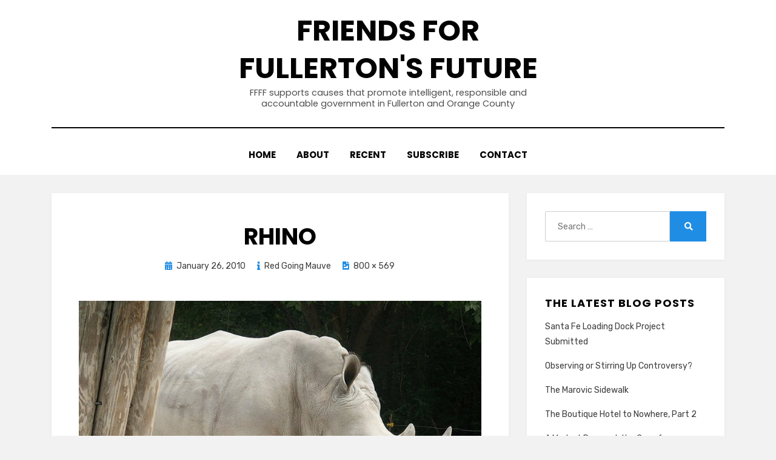

--- FILE ---
content_type: text/html; charset=UTF-8
request_url: https://www.fullertonsfuture.org/2010/red-going-mauve/rhino-4/
body_size: 14632
content:
<!DOCTYPE html>
<html lang="en-US">
<head>
<meta charset="UTF-8">
<meta name="viewport" content="width=device-width, initial-scale=1.0">
<link rel="profile" href="http://gmpg.org/xfn/11">
<meta name='robots' content='index, follow, max-image-preview:large, max-snippet:-1, max-video-preview:-1' />

	<!-- This site is optimized with the Yoast SEO plugin v25.6 - https://yoast.com/wordpress/plugins/seo/ -->
	<title>Rhino - Friends For Fullerton&#039;s Future</title>
	<link rel="canonical" href="https://www.fullertonsfuture.org/2010/red-going-mauve/rhino-4/" />
	<meta property="og:locale" content="en_US" />
	<meta property="og:type" content="article" />
	<meta property="og:title" content="Rhino - Friends For Fullerton&#039;s Future" />
	<meta property="og:url" content="https://www.fullertonsfuture.org/2010/red-going-mauve/rhino-4/" />
	<meta property="og:site_name" content="Friends For Fullerton&#039;s Future" />
	<meta property="article:publisher" content="https://www.facebook.com/fullertonsfuture/" />
	<meta property="og:image" content="https://www.fullertonsfuture.org/2010/red-going-mauve/rhino-4" />
	<meta property="og:image:width" content="800" />
	<meta property="og:image:height" content="569" />
	<meta property="og:image:type" content="image/jpeg" />
	<meta name="twitter:card" content="summary_large_image" />
	<meta name="twitter:site" content="@FFFFullerton" />
	<script type="application/ld+json" class="yoast-schema-graph">{"@context":"https://schema.org","@graph":[{"@type":"WebPage","@id":"https://www.fullertonsfuture.org/2010/red-going-mauve/rhino-4/","url":"https://www.fullertonsfuture.org/2010/red-going-mauve/rhino-4/","name":"Rhino - Friends For Fullerton&#039;s Future","isPartOf":{"@id":"https://www.fullertonsfuture.org/#website"},"primaryImageOfPage":{"@id":"https://www.fullertonsfuture.org/2010/red-going-mauve/rhino-4/#primaryimage"},"image":{"@id":"https://www.fullertonsfuture.org/2010/red-going-mauve/rhino-4/#primaryimage"},"thumbnailUrl":"https://www.fullertonsfuture.org/wp-content/uploads/2010/01/Rhino.jpg","datePublished":"2010-01-26T17:33:37+00:00","breadcrumb":{"@id":"https://www.fullertonsfuture.org/2010/red-going-mauve/rhino-4/#breadcrumb"},"inLanguage":"en-US","potentialAction":[{"@type":"ReadAction","target":["https://www.fullertonsfuture.org/2010/red-going-mauve/rhino-4/"]}]},{"@type":"ImageObject","inLanguage":"en-US","@id":"https://www.fullertonsfuture.org/2010/red-going-mauve/rhino-4/#primaryimage","url":"https://www.fullertonsfuture.org/wp-content/uploads/2010/01/Rhino.jpg","contentUrl":"https://www.fullertonsfuture.org/wp-content/uploads/2010/01/Rhino.jpg","width":"800","height":"569"},{"@type":"BreadcrumbList","@id":"https://www.fullertonsfuture.org/2010/red-going-mauve/rhino-4/#breadcrumb","itemListElement":[{"@type":"ListItem","position":1,"name":"Home","item":"https://www.fullertonsfuture.org/"},{"@type":"ListItem","position":2,"name":"Red Going Mauve","item":"https://www.fullertonsfuture.org/2010/red-going-mauve/"},{"@type":"ListItem","position":3,"name":"Rhino"}]},{"@type":"WebSite","@id":"https://www.fullertonsfuture.org/#website","url":"https://www.fullertonsfuture.org/","name":"Friends For Fullerton&#039;s Future","description":"FFFF supports causes that promote intelligent, responsible and accountable government in Fullerton and Orange County","publisher":{"@id":"https://www.fullertonsfuture.org/#organization"},"potentialAction":[{"@type":"SearchAction","target":{"@type":"EntryPoint","urlTemplate":"https://www.fullertonsfuture.org/?s={search_term_string}"},"query-input":{"@type":"PropertyValueSpecification","valueRequired":true,"valueName":"search_term_string"}}],"inLanguage":"en-US"},{"@type":"Organization","@id":"https://www.fullertonsfuture.org/#organization","name":"Friends for Fullerton's Future","url":"https://www.fullertonsfuture.org/","logo":{"@type":"ImageObject","inLanguage":"en-US","@id":"https://www.fullertonsfuture.org/#/schema/logo/image/","url":"https://www.fullertonsfuture.org/wp-content/uploads/2007/08/ffff-crew.jpg","contentUrl":"https://www.fullertonsfuture.org/wp-content/uploads/2007/08/ffff-crew.jpg","width":650,"height":400,"caption":"Friends for Fullerton's Future"},"image":{"@id":"https://www.fullertonsfuture.org/#/schema/logo/image/"},"sameAs":["https://www.facebook.com/fullertonsfuture/","https://x.com/FFFFullerton","https://www.youtube.com/friendsforfullerton"]}]}</script>
	<!-- / Yoast SEO plugin. -->


<link rel='dns-prefetch' href='//fonts.googleapis.com' />
<link rel="alternate" type="application/rss+xml" title="Friends For Fullerton&#039;s Future &raquo; Feed" href="https://www.fullertonsfuture.org/feed/" />
<link rel="alternate" type="application/rss+xml" title="Friends For Fullerton&#039;s Future &raquo; Comments Feed" href="https://www.fullertonsfuture.org/comments/feed/" />
<link rel="alternate" type="application/rss+xml" title="Friends For Fullerton&#039;s Future &raquo; Rhino Comments Feed" href="https://www.fullertonsfuture.org/2010/red-going-mauve/rhino-4/#main/feed/" />
<script type="text/javascript">
/* <![CDATA[ */
window._wpemojiSettings = {"baseUrl":"https:\/\/s.w.org\/images\/core\/emoji\/15.0.3\/72x72\/","ext":".png","svgUrl":"https:\/\/s.w.org\/images\/core\/emoji\/15.0.3\/svg\/","svgExt":".svg","source":{"concatemoji":"https:\/\/www.fullertonsfuture.org\/wp-includes\/js\/wp-emoji-release.min.js?ver=6.6.4"}};
/*! This file is auto-generated */
!function(i,n){var o,s,e;function c(e){try{var t={supportTests:e,timestamp:(new Date).valueOf()};sessionStorage.setItem(o,JSON.stringify(t))}catch(e){}}function p(e,t,n){e.clearRect(0,0,e.canvas.width,e.canvas.height),e.fillText(t,0,0);var t=new Uint32Array(e.getImageData(0,0,e.canvas.width,e.canvas.height).data),r=(e.clearRect(0,0,e.canvas.width,e.canvas.height),e.fillText(n,0,0),new Uint32Array(e.getImageData(0,0,e.canvas.width,e.canvas.height).data));return t.every(function(e,t){return e===r[t]})}function u(e,t,n){switch(t){case"flag":return n(e,"\ud83c\udff3\ufe0f\u200d\u26a7\ufe0f","\ud83c\udff3\ufe0f\u200b\u26a7\ufe0f")?!1:!n(e,"\ud83c\uddfa\ud83c\uddf3","\ud83c\uddfa\u200b\ud83c\uddf3")&&!n(e,"\ud83c\udff4\udb40\udc67\udb40\udc62\udb40\udc65\udb40\udc6e\udb40\udc67\udb40\udc7f","\ud83c\udff4\u200b\udb40\udc67\u200b\udb40\udc62\u200b\udb40\udc65\u200b\udb40\udc6e\u200b\udb40\udc67\u200b\udb40\udc7f");case"emoji":return!n(e,"\ud83d\udc26\u200d\u2b1b","\ud83d\udc26\u200b\u2b1b")}return!1}function f(e,t,n){var r="undefined"!=typeof WorkerGlobalScope&&self instanceof WorkerGlobalScope?new OffscreenCanvas(300,150):i.createElement("canvas"),a=r.getContext("2d",{willReadFrequently:!0}),o=(a.textBaseline="top",a.font="600 32px Arial",{});return e.forEach(function(e){o[e]=t(a,e,n)}),o}function t(e){var t=i.createElement("script");t.src=e,t.defer=!0,i.head.appendChild(t)}"undefined"!=typeof Promise&&(o="wpEmojiSettingsSupports",s=["flag","emoji"],n.supports={everything:!0,everythingExceptFlag:!0},e=new Promise(function(e){i.addEventListener("DOMContentLoaded",e,{once:!0})}),new Promise(function(t){var n=function(){try{var e=JSON.parse(sessionStorage.getItem(o));if("object"==typeof e&&"number"==typeof e.timestamp&&(new Date).valueOf()<e.timestamp+604800&&"object"==typeof e.supportTests)return e.supportTests}catch(e){}return null}();if(!n){if("undefined"!=typeof Worker&&"undefined"!=typeof OffscreenCanvas&&"undefined"!=typeof URL&&URL.createObjectURL&&"undefined"!=typeof Blob)try{var e="postMessage("+f.toString()+"("+[JSON.stringify(s),u.toString(),p.toString()].join(",")+"));",r=new Blob([e],{type:"text/javascript"}),a=new Worker(URL.createObjectURL(r),{name:"wpTestEmojiSupports"});return void(a.onmessage=function(e){c(n=e.data),a.terminate(),t(n)})}catch(e){}c(n=f(s,u,p))}t(n)}).then(function(e){for(var t in e)n.supports[t]=e[t],n.supports.everything=n.supports.everything&&n.supports[t],"flag"!==t&&(n.supports.everythingExceptFlag=n.supports.everythingExceptFlag&&n.supports[t]);n.supports.everythingExceptFlag=n.supports.everythingExceptFlag&&!n.supports.flag,n.DOMReady=!1,n.readyCallback=function(){n.DOMReady=!0}}).then(function(){return e}).then(function(){var e;n.supports.everything||(n.readyCallback(),(e=n.source||{}).concatemoji?t(e.concatemoji):e.wpemoji&&e.twemoji&&(t(e.twemoji),t(e.wpemoji)))}))}((window,document),window._wpemojiSettings);
/* ]]> */
</script>
<style id='wp-emoji-styles-inline-css' type='text/css'>

	img.wp-smiley, img.emoji {
		display: inline !important;
		border: none !important;
		box-shadow: none !important;
		height: 1em !important;
		width: 1em !important;
		margin: 0 0.07em !important;
		vertical-align: -0.1em !important;
		background: none !important;
		padding: 0 !important;
	}
</style>
<link rel='stylesheet' id='wp-block-library-css' href='https://www.fullertonsfuture.org/wp-includes/css/dist/block-library/style.min.css?ver=6.6.4' type='text/css' media='all' />
<style id='pdfemb-pdf-embedder-viewer-style-inline-css' type='text/css'>
.wp-block-pdfemb-pdf-embedder-viewer{max-width:none}

</style>
<style id='classic-theme-styles-inline-css' type='text/css'>
/*! This file is auto-generated */
.wp-block-button__link{color:#fff;background-color:#32373c;border-radius:9999px;box-shadow:none;text-decoration:none;padding:calc(.667em + 2px) calc(1.333em + 2px);font-size:1.125em}.wp-block-file__button{background:#32373c;color:#fff;text-decoration:none}
</style>
<style id='global-styles-inline-css' type='text/css'>
:root{--wp--preset--aspect-ratio--square: 1;--wp--preset--aspect-ratio--4-3: 4/3;--wp--preset--aspect-ratio--3-4: 3/4;--wp--preset--aspect-ratio--3-2: 3/2;--wp--preset--aspect-ratio--2-3: 2/3;--wp--preset--aspect-ratio--16-9: 16/9;--wp--preset--aspect-ratio--9-16: 9/16;--wp--preset--color--black: #000000;--wp--preset--color--cyan-bluish-gray: #abb8c3;--wp--preset--color--white: #ffffff;--wp--preset--color--pale-pink: #f78da7;--wp--preset--color--vivid-red: #cf2e2e;--wp--preset--color--luminous-vivid-orange: #ff6900;--wp--preset--color--luminous-vivid-amber: #fcb900;--wp--preset--color--light-green-cyan: #7bdcb5;--wp--preset--color--vivid-green-cyan: #00d084;--wp--preset--color--pale-cyan-blue: #8ed1fc;--wp--preset--color--vivid-cyan-blue: #0693e3;--wp--preset--color--vivid-purple: #9b51e0;--wp--preset--gradient--vivid-cyan-blue-to-vivid-purple: linear-gradient(135deg,rgba(6,147,227,1) 0%,rgb(155,81,224) 100%);--wp--preset--gradient--light-green-cyan-to-vivid-green-cyan: linear-gradient(135deg,rgb(122,220,180) 0%,rgb(0,208,130) 100%);--wp--preset--gradient--luminous-vivid-amber-to-luminous-vivid-orange: linear-gradient(135deg,rgba(252,185,0,1) 0%,rgba(255,105,0,1) 100%);--wp--preset--gradient--luminous-vivid-orange-to-vivid-red: linear-gradient(135deg,rgba(255,105,0,1) 0%,rgb(207,46,46) 100%);--wp--preset--gradient--very-light-gray-to-cyan-bluish-gray: linear-gradient(135deg,rgb(238,238,238) 0%,rgb(169,184,195) 100%);--wp--preset--gradient--cool-to-warm-spectrum: linear-gradient(135deg,rgb(74,234,220) 0%,rgb(151,120,209) 20%,rgb(207,42,186) 40%,rgb(238,44,130) 60%,rgb(251,105,98) 80%,rgb(254,248,76) 100%);--wp--preset--gradient--blush-light-purple: linear-gradient(135deg,rgb(255,206,236) 0%,rgb(152,150,240) 100%);--wp--preset--gradient--blush-bordeaux: linear-gradient(135deg,rgb(254,205,165) 0%,rgb(254,45,45) 50%,rgb(107,0,62) 100%);--wp--preset--gradient--luminous-dusk: linear-gradient(135deg,rgb(255,203,112) 0%,rgb(199,81,192) 50%,rgb(65,88,208) 100%);--wp--preset--gradient--pale-ocean: linear-gradient(135deg,rgb(255,245,203) 0%,rgb(182,227,212) 50%,rgb(51,167,181) 100%);--wp--preset--gradient--electric-grass: linear-gradient(135deg,rgb(202,248,128) 0%,rgb(113,206,126) 100%);--wp--preset--gradient--midnight: linear-gradient(135deg,rgb(2,3,129) 0%,rgb(40,116,252) 100%);--wp--preset--font-size--small: 13px;--wp--preset--font-size--medium: 20px;--wp--preset--font-size--large: 36px;--wp--preset--font-size--x-large: 42px;--wp--preset--spacing--20: 0.44rem;--wp--preset--spacing--30: 0.67rem;--wp--preset--spacing--40: 1rem;--wp--preset--spacing--50: 1.5rem;--wp--preset--spacing--60: 2.25rem;--wp--preset--spacing--70: 3.38rem;--wp--preset--spacing--80: 5.06rem;--wp--preset--shadow--natural: 6px 6px 9px rgba(0, 0, 0, 0.2);--wp--preset--shadow--deep: 12px 12px 50px rgba(0, 0, 0, 0.4);--wp--preset--shadow--sharp: 6px 6px 0px rgba(0, 0, 0, 0.2);--wp--preset--shadow--outlined: 6px 6px 0px -3px rgba(255, 255, 255, 1), 6px 6px rgba(0, 0, 0, 1);--wp--preset--shadow--crisp: 6px 6px 0px rgba(0, 0, 0, 1);}:where(.is-layout-flex){gap: 0.5em;}:where(.is-layout-grid){gap: 0.5em;}body .is-layout-flex{display: flex;}.is-layout-flex{flex-wrap: wrap;align-items: center;}.is-layout-flex > :is(*, div){margin: 0;}body .is-layout-grid{display: grid;}.is-layout-grid > :is(*, div){margin: 0;}:where(.wp-block-columns.is-layout-flex){gap: 2em;}:where(.wp-block-columns.is-layout-grid){gap: 2em;}:where(.wp-block-post-template.is-layout-flex){gap: 1.25em;}:where(.wp-block-post-template.is-layout-grid){gap: 1.25em;}.has-black-color{color: var(--wp--preset--color--black) !important;}.has-cyan-bluish-gray-color{color: var(--wp--preset--color--cyan-bluish-gray) !important;}.has-white-color{color: var(--wp--preset--color--white) !important;}.has-pale-pink-color{color: var(--wp--preset--color--pale-pink) !important;}.has-vivid-red-color{color: var(--wp--preset--color--vivid-red) !important;}.has-luminous-vivid-orange-color{color: var(--wp--preset--color--luminous-vivid-orange) !important;}.has-luminous-vivid-amber-color{color: var(--wp--preset--color--luminous-vivid-amber) !important;}.has-light-green-cyan-color{color: var(--wp--preset--color--light-green-cyan) !important;}.has-vivid-green-cyan-color{color: var(--wp--preset--color--vivid-green-cyan) !important;}.has-pale-cyan-blue-color{color: var(--wp--preset--color--pale-cyan-blue) !important;}.has-vivid-cyan-blue-color{color: var(--wp--preset--color--vivid-cyan-blue) !important;}.has-vivid-purple-color{color: var(--wp--preset--color--vivid-purple) !important;}.has-black-background-color{background-color: var(--wp--preset--color--black) !important;}.has-cyan-bluish-gray-background-color{background-color: var(--wp--preset--color--cyan-bluish-gray) !important;}.has-white-background-color{background-color: var(--wp--preset--color--white) !important;}.has-pale-pink-background-color{background-color: var(--wp--preset--color--pale-pink) !important;}.has-vivid-red-background-color{background-color: var(--wp--preset--color--vivid-red) !important;}.has-luminous-vivid-orange-background-color{background-color: var(--wp--preset--color--luminous-vivid-orange) !important;}.has-luminous-vivid-amber-background-color{background-color: var(--wp--preset--color--luminous-vivid-amber) !important;}.has-light-green-cyan-background-color{background-color: var(--wp--preset--color--light-green-cyan) !important;}.has-vivid-green-cyan-background-color{background-color: var(--wp--preset--color--vivid-green-cyan) !important;}.has-pale-cyan-blue-background-color{background-color: var(--wp--preset--color--pale-cyan-blue) !important;}.has-vivid-cyan-blue-background-color{background-color: var(--wp--preset--color--vivid-cyan-blue) !important;}.has-vivid-purple-background-color{background-color: var(--wp--preset--color--vivid-purple) !important;}.has-black-border-color{border-color: var(--wp--preset--color--black) !important;}.has-cyan-bluish-gray-border-color{border-color: var(--wp--preset--color--cyan-bluish-gray) !important;}.has-white-border-color{border-color: var(--wp--preset--color--white) !important;}.has-pale-pink-border-color{border-color: var(--wp--preset--color--pale-pink) !important;}.has-vivid-red-border-color{border-color: var(--wp--preset--color--vivid-red) !important;}.has-luminous-vivid-orange-border-color{border-color: var(--wp--preset--color--luminous-vivid-orange) !important;}.has-luminous-vivid-amber-border-color{border-color: var(--wp--preset--color--luminous-vivid-amber) !important;}.has-light-green-cyan-border-color{border-color: var(--wp--preset--color--light-green-cyan) !important;}.has-vivid-green-cyan-border-color{border-color: var(--wp--preset--color--vivid-green-cyan) !important;}.has-pale-cyan-blue-border-color{border-color: var(--wp--preset--color--pale-cyan-blue) !important;}.has-vivid-cyan-blue-border-color{border-color: var(--wp--preset--color--vivid-cyan-blue) !important;}.has-vivid-purple-border-color{border-color: var(--wp--preset--color--vivid-purple) !important;}.has-vivid-cyan-blue-to-vivid-purple-gradient-background{background: var(--wp--preset--gradient--vivid-cyan-blue-to-vivid-purple) !important;}.has-light-green-cyan-to-vivid-green-cyan-gradient-background{background: var(--wp--preset--gradient--light-green-cyan-to-vivid-green-cyan) !important;}.has-luminous-vivid-amber-to-luminous-vivid-orange-gradient-background{background: var(--wp--preset--gradient--luminous-vivid-amber-to-luminous-vivid-orange) !important;}.has-luminous-vivid-orange-to-vivid-red-gradient-background{background: var(--wp--preset--gradient--luminous-vivid-orange-to-vivid-red) !important;}.has-very-light-gray-to-cyan-bluish-gray-gradient-background{background: var(--wp--preset--gradient--very-light-gray-to-cyan-bluish-gray) !important;}.has-cool-to-warm-spectrum-gradient-background{background: var(--wp--preset--gradient--cool-to-warm-spectrum) !important;}.has-blush-light-purple-gradient-background{background: var(--wp--preset--gradient--blush-light-purple) !important;}.has-blush-bordeaux-gradient-background{background: var(--wp--preset--gradient--blush-bordeaux) !important;}.has-luminous-dusk-gradient-background{background: var(--wp--preset--gradient--luminous-dusk) !important;}.has-pale-ocean-gradient-background{background: var(--wp--preset--gradient--pale-ocean) !important;}.has-electric-grass-gradient-background{background: var(--wp--preset--gradient--electric-grass) !important;}.has-midnight-gradient-background{background: var(--wp--preset--gradient--midnight) !important;}.has-small-font-size{font-size: var(--wp--preset--font-size--small) !important;}.has-medium-font-size{font-size: var(--wp--preset--font-size--medium) !important;}.has-large-font-size{font-size: var(--wp--preset--font-size--large) !important;}.has-x-large-font-size{font-size: var(--wp--preset--font-size--x-large) !important;}
:where(.wp-block-post-template.is-layout-flex){gap: 1.25em;}:where(.wp-block-post-template.is-layout-grid){gap: 1.25em;}
:where(.wp-block-columns.is-layout-flex){gap: 2em;}:where(.wp-block-columns.is-layout-grid){gap: 2em;}
:root :where(.wp-block-pullquote){font-size: 1.5em;line-height: 1.6;}
</style>
<link rel='stylesheet' id='better-recent-comments-css' href='https://www.fullertonsfuture.org/wp-content/plugins/better-recent-comments/assets/css/better-recent-comments.min.css?ver=6.6.4' type='text/css' media='all' />
<link rel='stylesheet' id='stcr-style-css' href='https://www.fullertonsfuture.org/wp-content/plugins/subscribe-to-comments-reloaded/includes/css/stcr-style.css?ver=6.6.4' type='text/css' media='all' />
<link rel='stylesheet' id='amphibious-bootstrap-grid-css' href='https://www.fullertonsfuture.org/wp-content/themes/amphibious/css/bootstrap-grid.css?ver=6.6.4' type='text/css' media='all' />
<link rel='stylesheet' id='font-awesome-5-css' href='https://www.fullertonsfuture.org/wp-content/themes/amphibious/css/fontawesome-all.css?ver=6.6.4' type='text/css' media='all' />
<link rel='stylesheet' id='amphibious-fonts-css' href='https://fonts.googleapis.com/css?family=Poppins%3A400%2C400i%2C700%2C700i%7CRubik%3A400%2C400i%2C700%2C700i&#038;subset=latin%2Clatin-ext' type='text/css' media='all' />
<link rel='stylesheet' id='amphibious-style-css' href='https://www.fullertonsfuture.org/wp-content/themes/amphibious/style.css?ver=6.6.4' type='text/css' media='all' />
<style id='amphibious-style-inline-css' type='text/css'>
.credits-designer { clip: rect(1px, 1px, 1px, 1px); position: absolute; }
</style>
<script type="text/javascript" src="https://www.fullertonsfuture.org/wp-includes/js/jquery/jquery.min.js?ver=3.7.1" id="jquery-core-js"></script>
<script type="text/javascript" src="https://www.fullertonsfuture.org/wp-includes/js/jquery/jquery-migrate.min.js?ver=3.4.1" id="jquery-migrate-js"></script>
<link rel="https://api.w.org/" href="https://www.fullertonsfuture.org/wp-json/" /><link rel="alternate" title="JSON" type="application/json" href="https://www.fullertonsfuture.org/wp-json/wp/v2/media/11178" /><link rel="EditURI" type="application/rsd+xml" title="RSD" href="https://www.fullertonsfuture.org/xmlrpc.php?rsd" />
<meta name="generator" content="WordPress 6.6.4" />
<link rel='shortlink' href='https://www.fullertonsfuture.org/?p=11178' />
<link rel="alternate" title="oEmbed (JSON)" type="application/json+oembed" href="https://www.fullertonsfuture.org/wp-json/oembed/1.0/embed?url=https%3A%2F%2Fwww.fullertonsfuture.org%2F2010%2Fred-going-mauve%2Frhino-4%2F%23main" />
<link rel="alternate" title="oEmbed (XML)" type="text/xml+oembed" href="https://www.fullertonsfuture.org/wp-json/oembed/1.0/embed?url=https%3A%2F%2Fwww.fullertonsfuture.org%2F2010%2Fred-going-mauve%2Frhino-4%2F%23main&#038;format=xml" />
<link rel="pingback" href="https://www.fullertonsfuture.org/xmlrpc.php"><style type="text/css">.recentcomments a{display:inline !important;padding:0 !important;margin:0 !important;}</style>
	
			<style type="text/css" id="wp-custom-css">
			.site-description {
	font-weight:200;
font-size: 0.9rem;
text-transform:none;}
li>ul, li>ol {    margin-left: 2.5rem;}		</style>
		</head>
<body class="attachment attachment-template-default single single-attachment postid-11178 attachmentid-11178 attachment-jpeg group-blog has-site-branding has-wide-layout has-right-sidebar">
<div id="page" class="site-wrapper site">
	<a class="skip-link screen-reader-text" href="#content">Skip to content</a>

	
<header id="masthead" class="site-header">
	<div class="container">
		<div class="row">
			<div class="col">

				<div class="site-header-inside-wrapper">
					
<div class="site-branding-wrapper">
	<div class="site-logo-wrapper"></div>
	<div class="site-branding">
					<p class="site-title"><a href="https://www.fullertonsfuture.org/" title="Friends For Fullerton&#039;s Future" rel="home">Friends For Fullerton&#039;s Future</a></p>
		
				<p class="site-description">
			FFFF supports causes that promote intelligent, responsible and accountable government in Fullerton and Orange County		</p>
			</div>
</div><!-- .site-branding-wrapper -->

<nav id="site-navigation" class="main-navigation">
	<div class="main-navigation-inside">
		<div class="toggle-menu-wrapper">
			<a href="#header-menu-responsive" title="Menu" class="toggle-menu-control">
				<span class="toggle-menu-label">Menu</span>
			</a>
		</div>

		<div id="menu-1" class="site-header-menu-wrapper site-header-menu-responsive-wrapper"><ul class="site-header-menu site-header-menu-responsive">
<li ><a href="https://www.fullertonsfuture.org/">Home</a></li><li class="page_item page-item-2"><a href="https://www.fullertonsfuture.org/about/">About</a></li>
<li class="page_item page-item-27841"><a href="https://www.fullertonsfuture.org/recent-comments/">Recent</a></li>
<li class="page_item page-item-799"><a href="https://www.fullertonsfuture.org/subscribe/">Subscribe</a></li>
<li class="page_item page-item-953"><a href="https://www.fullertonsfuture.org/contact/">Contact</a></li>
</ul></div>
	</div><!-- .main-navigation-inside -->
</nav><!-- .main-navigation -->
				</div><!-- .site-header-inside-wrapper -->

			</div><!-- .col -->
		</div><!-- .row -->
	</div><!-- .container -->
</header><!-- #masthead -->

	<div id="content" class="site-content">

	<div class="site-content-inside">
		<div class="container">
			<div class="row">

				<div id="primary" class="content-area col-16 col-sm-16 col-md-16 col-lg-11 col-xl-11 col-xxl-11">
					<main id="main" class="site-main">

						<div id="post-wrapper" class="post-wrapper post-wrapper-single post-wrapper-single-image-attachment">
						
							
<div class="post-wrapper-hentry">
	<article id="post-11178" class="post-11178 attachment type-attachment status-inherit hentry">
		<div class="post-content-wrapper post-content-wrapper-single post-content-wrapper-single-image-attachment">

			
			<div class="entry-data-wrapper">
				<div class="entry-header-wrapper">
					<header class="entry-header">
						<h1 class="entry-title">Rhino</h1>					</header><!-- .entry-header -->

					<div class="entry-meta entry-meta-header-after">
						<span class="posted-on entry-meta-icon"><span class="screen-reader-text">Posted on</span><a href="https://www.fullertonsfuture.org/2010/red-going-mauve/rhino-4/#main" rel="bookmark"><time class="entry-date published updated" datetime="2010-01-26T09:33:37-08:00">January 26, 2010</time></a></span>												<span class="parent-post-link entry-meta-icon">
							<a href="https://www.fullertonsfuture.org/2010/red-going-mauve/" rel="gallery">Red Going Mauve</a>
						</span>
												<span class="full-size-link entry-meta-icon">
							<a href="https://www.fullertonsfuture.org/wp-content/uploads/2010/01/Rhino.jpg" target="_blank">800 &times; 569</a>
						</span>
												</ul>
					</div><!-- .entry-meta -->
				</div><!-- .entry-header-wrapper -->

				<div class="entry-attachment">
					<div class="attachment">
						<a href="https://www.fullertonsfuture.org/wp-content/uploads/2010/01/Rhino.jpg" title="Rhino" rel="attachment"><img width="800" height="569" src="https://www.fullertonsfuture.org/wp-content/uploads/2010/01/Rhino.jpg" class="attachment-full size-full" alt="" decoding="async" fetchpriority="high" srcset="https://www.fullertonsfuture.org/wp-content/uploads/2010/01/Rhino.jpg 800w, https://www.fullertonsfuture.org/wp-content/uploads/2010/01/Rhino-300x213.jpg 300w, https://www.fullertonsfuture.org/wp-content/uploads/2010/01/Rhino-500x355.jpg 500w" sizes="(max-width: 800px) 100vw, 800px" /></a>					</div><!-- .attachment -->

									</div><!-- .entry-attachment -->

				<div class="entry-content entry-content-attachment">
														</div><!-- .entry-content -->

							</div><!-- .entry-data-wrapper -->

		</div><!-- .post-content-wrapper -->
	</article><!-- #post-## -->
</div><!-- .post-wrapper-hentry -->

							<nav id="image-navigation" class="navigation image-navigation">
								<div class="nav-links">
									<div class="previous-image nav-previous"></div>
									<div class="next-image nav-next"></div>
								</div><!-- .nav-links -->
							</nav><!-- #image-navigation -->

							
<div id="comments" class="comments-area">

	
	
	
		<div id="respond" class="comment-respond">
		<h3 id="reply-title" class="comment-reply-title">Leave a Reply <small><a rel="nofollow" id="cancel-comment-reply-link" href="/2010/red-going-mauve/rhino-4/#respond" style="display:none;">Cancel reply</a></small></h3><form action="https://www.fullertonsfuture.org/wp-comments-post.php" method="post" id="commentform" class="comment-form" novalidate><p class="comment-notes"><span id="email-notes">Your email address will not be published.</span> <span class="required-field-message">Required fields are marked <span class="required">*</span></span></p><p class="comment-form-comment"><label for="comment">Comment <span class="required">*</span></label> <textarea id="comment" name="comment" cols="45" rows="8" maxlength="65525" required></textarea></p><p class="comment-form-author"><label for="author">Name</label> <input id="author" name="author" type="text" value="" size="30" maxlength="245" autocomplete="name" /></p>
<p class="comment-form-email"><label for="email">Email</label> <input id="email" name="email" type="email" value="" size="30" maxlength="100" aria-describedby="email-notes" autocomplete="email" /></p>
<p class="comment-form-url"><label for="url">Website</label> <input id="url" name="url" type="url" value="" size="30" maxlength="200" autocomplete="url" /></p>
<p class="form-submit"><input name="submit" type="submit" id="submit" class="submit" value="Post Comment" /> <input type='hidden' name='comment_post_ID' value='11178' id='comment_post_ID' />
<input type='hidden' name='comment_parent' id='comment_parent' value='0' />
</p><p style="display: none;"><input type="hidden" id="akismet_comment_nonce" name="akismet_comment_nonce" value="8c89864183" /></p><p style="display: none !important;" class="akismet-fields-container" data-prefix="ak_"><label>&#916;<textarea name="ak_hp_textarea" cols="45" rows="8" maxlength="100"></textarea></label><input type="hidden" id="ak_js_1" name="ak_js" value="97"/><script>document.getElementById( "ak_js_1" ).setAttribute( "value", ( new Date() ).getTime() );</script></p></form>	</div><!-- #respond -->
	
</div><!-- #comments -->

												</div><!-- .post-wrapper -->

					</main><!-- #main -->
				</div><!-- #primary -->

				<div id="site-sidebar" class="sidebar-area col-16 col-sm-16 col-md-16 col-lg-5 col-xl-5 col-xxl-5">
	<div id="secondary" class="sidebar widget-area sidebar-widget-area" role="complementary">
		<aside id="search-4" class="widget widget_search">
<form role="search" method="get" class="search-form" action="https://www.fullertonsfuture.org/">
	<label>
		<span class="screen-reader-text">Search for:</span>
		<input type="search" class="search-field" placeholder="Search &hellip;" value="" name="s" title="Search for:" />
	</label>
	<button type="submit" class="search-submit"><span class="screen-reader-text">Search</span></button>
</form>
</aside>
		<aside id="recent-posts-3" class="widget widget_recent_entries">
		<h2 class="widget-title">The Latest Blog Posts</h2>
		<ul>
											<li>
					<a href="https://www.fullertonsfuture.org/2026/santa-fe-loading-dock-project-submitted/">Santa Fe Loading Dock Project Submitted</a>
									</li>
											<li>
					<a href="https://www.fullertonsfuture.org/2026/observing-or-stirring-up-controversy/">Observing or Stirring Up Controversy?</a>
									</li>
											<li>
					<a href="https://www.fullertonsfuture.org/2026/the-marovic-sidewalk/">The Marovic Sidewalk</a>
									</li>
											<li>
					<a href="https://www.fullertonsfuture.org/2026/the-boutique-hotel-to-nowhere-part-2/">The Boutique Hotel to Nowhere, Part 2</a>
									</li>
											<li>
					<a href="https://www.fullertonsfuture.org/2026/a-modest-proposal-the-case-for-cannabis-dispensaries-in-fullerton/">A Modest Proposal: the Case for Cannabis Dispensaries in Fullerton</a>
									</li>
					</ul>

		</aside><aside id="recent-comments-2" class="widget widget_recent_comments"><h2 class="widget-title">Recent Comments</h2><ul id="recentcomments"><li class="recentcomments"><span class="comment-author-link">The Fullerton Harpoon</span> on <a href="https://www.fullertonsfuture.org/2026/santa-fe-loading-dock-project-submitted/#comment-393568">Santa Fe Loading Dock Project Submitted</a></li><li class="recentcomments"><span class="comment-author-link">The Fullerton Harpoon</span> on <a href="https://www.fullertonsfuture.org/2026/santa-fe-loading-dock-project-submitted/#comment-393566">Santa Fe Loading Dock Project Submitted</a></li><li class="recentcomments"><span class="comment-author-link">Drag Lord</span> on <a href="https://www.fullertonsfuture.org/2026/santa-fe-loading-dock-project-submitted/#comment-393563">Santa Fe Loading Dock Project Submitted</a></li><li class="recentcomments"><span class="comment-author-link">Anonymous</span> on <a href="https://www.fullertonsfuture.org/2026/santa-fe-loading-dock-project-submitted/#comment-393562">Santa Fe Loading Dock Project Submitted</a></li><li class="recentcomments"><span class="comment-author-link">Fullerton Alphabet People</span> on <a href="https://www.fullertonsfuture.org/2026/santa-fe-loading-dock-project-submitted/#comment-393561">Santa Fe Loading Dock Project Submitted</a></li><li class="recentcomments"><span class="comment-author-link">Anonymous</span> on <a href="https://www.fullertonsfuture.org/2026/santa-fe-loading-dock-project-submitted/#comment-393560">Santa Fe Loading Dock Project Submitted</a></li><li class="recentcomments"><span class="comment-author-link">Sid Glickman</span> on <a href="https://www.fullertonsfuture.org/2026/santa-fe-loading-dock-project-submitted/#comment-393559">Santa Fe Loading Dock Project Submitted</a></li><li class="recentcomments"><span class="comment-author-link">The Fullerton Harpoon</span> on <a href="https://www.fullertonsfuture.org/2026/santa-fe-loading-dock-project-submitted/#comment-393555">Santa Fe Loading Dock Project Submitted</a></li><li class="recentcomments"><span class="comment-author-link">Anonymous</span> on <a href="https://www.fullertonsfuture.org/2026/santa-fe-loading-dock-project-submitted/#comment-393548">Santa Fe Loading Dock Project Submitted</a></li><li class="recentcomments"><span class="comment-author-link">Anonymous</span> on <a href="https://www.fullertonsfuture.org/2026/santa-fe-loading-dock-project-submitted/#comment-393547">Santa Fe Loading Dock Project Submitted</a></li></ul></aside><aside id="categories-2" class="widget widget_categories"><h2 class="widget-title">Categories</h2>
			<ul>
					<li class="cat-item cat-item-433"><a href="https://www.fullertonsfuture.org/category/dick-ackerman-2/">&quot;Dick&quot; Ackerman</a>
</li>
	<li class="cat-item cat-item-288"><a href="https://www.fullertonsfuture.org/category/47th-congressional-district/">47th Congressional District</a>
</li>
	<li class="cat-item cat-item-107"><a href="https://www.fullertonsfuture.org/category/72nd-election/">72nd Election</a>
</li>
	<li class="cat-item cat-item-1146"><a href="https://www.fullertonsfuture.org/category/a-manfro-all-seasons/">A Manfro All Seasons</a>
</li>
	<li class="cat-item cat-item-437"><a href="https://www.fullertonsfuture.org/category/a-step-in-the-right-direction/">A Step in the Right Direction</a>
</li>
	<li class="cat-item cat-item-1"><a href="https://www.fullertonsfuture.org/category/about-us/">About Us</a>
</li>
	<li class="cat-item cat-item-1140"><a href="https://www.fullertonsfuture.org/category/ada-briceno/">Ada Briceno</a>
</li>
	<li class="cat-item cat-item-822"><a href="https://www.fullertonsfuture.org/category/ahmad-zahra/">Ahmad Zahra</a>
</li>
	<li class="cat-item cat-item-1066"><a href="https://www.fullertonsfuture.org/category/andrew-cho/">Andrew Cho</a>
</li>
	<li class="cat-item cat-item-95"><a href="https://www.fullertonsfuture.org/category/art-architecture/">Arts &amp; Architecture</a>
</li>
	<li class="cat-item cat-item-969"><a href="https://www.fullertonsfuture.org/category/bad-cop/">Bad Cop</a>
</li>
	<li class="cat-item cat-item-585"><a href="https://www.fullertonsfuture.org/category/bad-cops/">Bad Cops</a>
</li>
	<li class="cat-item cat-item-102"><a href="https://www.fullertonsfuture.org/category/behind-closed-doors/">Behind Closed Doors</a>
</li>
	<li class="cat-item cat-item-33"><a href="https://www.fullertonsfuture.org/category/big-brother/">Big Brother</a>
</li>
	<li class="cat-item cat-item-1122"><a href="https://www.fullertonsfuture.org/category/bike-nation/">Bike Nation</a>
</li>
	<li class="cat-item cat-item-112"><a href="https://www.fullertonsfuture.org/category/boohooism/">Boohooism</a>
</li>
	<li class="cat-item cat-item-110"><a href="https://www.fullertonsfuture.org/category/fake-old-and-other-horrors/">Brick Veneer, Fake Old, And Other Horrors</a>
</li>
	<li class="cat-item cat-item-206"><a href="https://www.fullertonsfuture.org/category/bruce-whitaker/">Bruce Whitaker</a>
</li>
	<li class="cat-item cat-item-608"><a href="https://www.fullertonsfuture.org/category/carpetbaggery/">Carpetbaggery</a>
</li>
	<li class="cat-item cat-item-1145"><a href="https://www.fullertonsfuture.org/category/censorship/">Censorship</a>
</li>
	<li class="cat-item cat-item-25"><a href="https://www.fullertonsfuture.org/category/chris-norby/">Chris Norby</a>
</li>
	<li class="cat-item cat-item-438"><a href="https://www.fullertonsfuture.org/category/chronic-failure/">Chronic Failure</a>
</li>
	<li class="cat-item cat-item-588"><a href="https://www.fullertonsfuture.org/category/church-and-state/">Church and State?</a>
</li>
	<li class="cat-item cat-item-1117"><a href="https://www.fullertonsfuture.org/category/city-council-election-2022/">City Council Election 2022</a>
</li>
	<li class="cat-item cat-item-1136"><a href="https://www.fullertonsfuture.org/category/city-council-election-2024/">City Council Election 2024</a>
</li>
	<li class="cat-item cat-item-1147"><a href="https://www.fullertonsfuture.org/category/city-council-election-2026/">City Council Election 2026</a>
</li>
	<li class="cat-item cat-item-1127"><a href="https://www.fullertonsfuture.org/category/city-hall-disasters/">City Hall Disasters</a>
</li>
	<li class="cat-item cat-item-1004"><a href="https://www.fullertonsfuture.org/category/corruption/">Corruption</a>
</li>
	<li class="cat-item cat-item-43"><a href="https://www.fullertonsfuture.org/category/coyote-hills/">Coyote Hills</a>
</li>
	<li class="cat-item cat-item-20"><a href="https://www.fullertonsfuture.org/category/csuf/">CSUF</a>
</li>
	<li class="cat-item cat-item-867"><a href="https://www.fullertonsfuture.org/category/curt-pringle-associates/">Curt Pringle &amp; Associates</a>
</li>
	<li class="cat-item cat-item-109"><a href="https://www.fullertonsfuture.org/category/dead-heads/">Dead heads</a>
</li>
	<li class="cat-item cat-item-6"><a href="https://www.fullertonsfuture.org/category/dick-jones/">Dick Jones</a>
</li>
	<li class="cat-item cat-item-18"><a href="https://www.fullertonsfuture.org/category/don-bankhead/">Don Bankhead</a>
</li>
	<li class="cat-item cat-item-485"><a href="https://www.fullertonsfuture.org/category/doug-chaffee/">Doug Chaffee</a>
</li>
	<li class="cat-item cat-item-4"><a href="https://www.fullertonsfuture.org/category/downtown-fullerton/">Downtown Fullerton</a>
</li>
	<li class="cat-item cat-item-1003"><a href="https://www.fullertonsfuture.org/category/dunn-domer/">Dunn &amp; Domer</a>
</li>
	<li class="cat-item cat-item-1093"><a href="https://www.fullertonsfuture.org/category/dunn-and-domer/">Dunn and Domer</a>
</li>
	<li class="cat-item cat-item-139"><a href="https://www.fullertonsfuture.org/category/ed-royce/">Ed Royce</a>
</li>
	<li class="cat-item cat-item-396"><a href="https://www.fullertonsfuture.org/category/education-uber-alles/">Education Uber Alles</a>
</li>
	<li class="cat-item cat-item-1133"><a href="https://www.fullertonsfuture.org/category/environmental-issues/">Environmental Issues</a>
</li>
	<li class="cat-item cat-item-31"><a href="https://www.fullertonsfuture.org/category/fjc/">FJC</a>
</li>
	<li class="cat-item cat-item-115"><a href="https://www.fullertonsfuture.org/category/food-and-drink/">Food and Drink</a>
</li>
	<li class="cat-item cat-item-98"><a href="https://www.fullertonsfuture.org/category/former-fullerton-councilmembers/">Former Fullerton Councilmembers</a>
</li>
	<li class="cat-item cat-item-99"><a href="https://www.fullertonsfuture.org/category/fox-theatre/">Fox Theatre</a>
</li>
	<li class="cat-item cat-item-1084"><a href="https://www.fullertonsfuture.org/category/fred-jung/">Fred Jung</a>
</li>
	<li class="cat-item cat-item-37"><a href="https://www.fullertonsfuture.org/category/friends-around-the-world/">Friends Around the World</a>
</li>
	<li class="cat-item cat-item-116"><a href="https://www.fullertonsfuture.org/category/the-fringies/">Fringie Awards</a>
</li>
	<li class="cat-item cat-item-875"><a href="https://www.fullertonsfuture.org/category/fullerton/">Fullerton</a>
</li>
	<li class="cat-item cat-item-100"><a href="https://www.fullertonsfuture.org/category/fullerton-2010/">Fullerton 2010</a>
</li>
	<li class="cat-item cat-item-103"><a href="https://www.fullertonsfuture.org/category/fullerton-boohoo/">Fullerton BooHoo</a>
</li>
	<li class="cat-item cat-item-5"><a href="https://www.fullertonsfuture.org/category/fullerton-city-council/">Fullerton City Council</a>
</li>
	<li class="cat-item cat-item-367"><a href="https://www.fullertonsfuture.org/category/fullerton-city-council-candidates/">Fullerton City Council Candidates</a>
</li>
	<li class="cat-item cat-item-369"><a href="https://www.fullertonsfuture.org/category/fullerton-city-council-election-2010/">Fullerton City Council Election 2010</a>
</li>
	<li class="cat-item cat-item-1068"><a href="https://www.fullertonsfuture.org/category/fullerton-city-council-election-2020/">Fullerton City Council Election 2020</a>
</li>
	<li class="cat-item cat-item-1131"><a href="https://www.fullertonsfuture.org/category/fullerton-city-council-election-2024/">Fullerton City Council Election 2024</a>
</li>
	<li class="cat-item cat-item-1148"><a href="https://www.fullertonsfuture.org/category/fullerton-crazy/">Fullerton Crazy</a>
</li>
	<li class="cat-item cat-item-19"><a href="https://www.fullertonsfuture.org/category/fullerton-school-board/">Fullerton School Board</a>
</li>
	<li class="cat-item cat-item-22"><a href="https://www.fullertonsfuture.org/category/fullerton-design-standards/">Fullerton&#039;s Design Standards</a>
</li>
	<li class="cat-item cat-item-449"><a href="https://www.fullertonsfuture.org/category/gin-flurry/">Gin Flurry</a>
</li>
	<li class="cat-item cat-item-968"><a href="https://www.fullertonsfuture.org/category/good-cop/">Good Cop</a>
</li>
	<li class="cat-item cat-item-534"><a href="https://www.fullertonsfuture.org/category/greg-sebourn/">Greg Sebourn</a>
</li>
	<li class="cat-item cat-item-197"><a href="https://www.fullertonsfuture.org/category/harry-sidhu/">Harry Sidhu</a>
</li>
	<li class="cat-item cat-item-104"><a href="https://www.fullertonsfuture.org/category/hidden-government-agencies/">Hidden Government Agencies</a>
</li>
	<li class="cat-item cat-item-96"><a href="https://www.fullertonsfuture.org/category/home-town-hero/">Home Town Hero</a>
</li>
	<li class="cat-item cat-item-402"><a href="https://www.fullertonsfuture.org/category/i-aint-swallerin-that/">I Aint a Swallerin That</a>
</li>
	<li class="cat-item cat-item-1137"><a href="https://www.fullertonsfuture.org/category/jamie-valencia/">Jamie Valencia</a>
</li>
	<li class="cat-item cat-item-856"><a href="https://www.fullertonsfuture.org/category/jan-flory/">Jan Flory</a>
</li>
	<li class="cat-item cat-item-473"><a href="https://www.fullertonsfuture.org/category/jennifer-fitzgerald/">Jennifer Fitzgerald</a>
</li>
	<li class="cat-item cat-item-589"><a href="https://www.fullertonsfuture.org/category/jesus-loves-you/">Jesus Loves You</a>
</li>
	<li class="cat-item cat-item-503"><a href="https://www.fullertonsfuture.org/category/jesus-quirk-silva/">Jesus Quirk Silva</a>
</li>
	<li class="cat-item cat-item-539"><a href="https://www.fullertonsfuture.org/category/joe-felzs-wild-ride/">Joe Felz&#039;s Wild Ride</a>
</li>
	<li class="cat-item cat-item-791"><a href="https://www.fullertonsfuture.org/category/joe-imbriano/">Joe Imbriano</a>
</li>
	<li class="cat-item cat-item-1042"><a href="https://www.fullertonsfuture.org/category/jones-mayer/">Jones &amp; Mayer</a>
</li>
	<li class="cat-item cat-item-815"><a href="https://www.fullertonsfuture.org/category/josh-newman/">Josh Newman</a>
</li>
	<li class="cat-item cat-item-417"><a href="https://www.fullertonsfuture.org/category/law-n-disorder/">Law N Disorder</a>
</li>
	<li class="cat-item cat-item-891"><a href="https://www.fullertonsfuture.org/category/lgbtq-and-you/">LGBTQ and You</a>
</li>
	<li class="cat-item cat-item-716"><a href="https://www.fullertonsfuture.org/category/liar/">Liar</a>
</li>
	<li class="cat-item cat-item-1135"><a href="https://www.fullertonsfuture.org/category/linda-whitaker/">Linda Whitaker</a>
</li>
	<li class="cat-item cat-item-816"><a href="https://www.fullertonsfuture.org/category/ling-ling-chang/">Ling Ling Chang</a>
</li>
	<li class="cat-item cat-item-89"><a href="https://www.fullertonsfuture.org/category/local-media/">Local Media</a>
</li>
	<li class="cat-item cat-item-146"><a href="https://www.fullertonsfuture.org/category/lorri-galloway/">Lorri Galloway</a>
</li>
	<li class="cat-item cat-item-34"><a href="https://www.fullertonsfuture.org/category/marijuana/">Marijuana</a>
</li>
	<li class="cat-item cat-item-92"><a href="https://www.fullertonsfuture.org/category/modernism-in-fullerton/">Modernism in Fullerton</a>
</li>
	<li class="cat-item cat-item-582"><a href="https://www.fullertonsfuture.org/category/molly-mcclanacant/">Molly McClanacan&#039;t</a>
</li>
	<li class="cat-item cat-item-300"><a href="https://www.fullertonsfuture.org/category/msm-falls-on-face/">MSM Falls on Face</a>
</li>
	<li class="cat-item cat-item-1112"><a href="https://www.fullertonsfuture.org/category/murder-and-mayhem/">murder and Mayhem</a>
</li>
	<li class="cat-item cat-item-359"><a href="https://www.fullertonsfuture.org/category/nationwide/">Nationwide</a>
</li>
	<li class="cat-item cat-item-1083"><a href="https://www.fullertonsfuture.org/category/nicholas-dunlap/">Nicholas Dunlap</a>
</li>
	<li class="cat-item cat-item-222"><a href="https://www.fullertonsfuture.org/category/no-news-is-good-news/">No News Is Bad News</a>
</li>
	<li class="cat-item cat-item-1077"><a href="https://www.fullertonsfuture.org/category/no-on-s/">No on S</a>
</li>
	<li class="cat-item cat-item-114"><a href="https://www.fullertonsfuture.org/category/nocccd/">NOCCCD</a>
</li>
	<li class="cat-item cat-item-1139"><a href="https://www.fullertonsfuture.org/category/oc-dems/">OC Dems</a>
</li>
	<li class="cat-item cat-item-113"><a href="https://www.fullertonsfuture.org/category/oc-fair/">OC Fair</a>
</li>
	<li class="cat-item cat-item-14"><a href="https://www.fullertonsfuture.org/category/oc-register/">OC Register</a>
</li>
	<li class="cat-item cat-item-23"><a href="https://www.fullertonsfuture.org/category/ocs-fourth-district/">OC&#039;s Fourth District</a>
</li>
	<li class="cat-item cat-item-817"><a href="https://www.fullertonsfuture.org/category/ocgop/">OCGOP</a>
</li>
	<li class="cat-item cat-item-16"><a href="https://www.fullertonsfuture.org/category/orange-county-central-committee/">Orange County Central Committee</a>
</li>
	<li class="cat-item cat-item-106"><a href="https://www.fullertonsfuture.org/category/orange-county-government/">Orange County Government</a>
</li>
	<li class="cat-item cat-item-363"><a href="https://www.fullertonsfuture.org/category/our-town/">Our Town</a>
</li>
	<li class="cat-item cat-item-17"><a href="https://www.fullertonsfuture.org/category/pam-keller/">Pam Keller</a>
</li>
	<li class="cat-item cat-item-1134"><a href="https://www.fullertonsfuture.org/category/parking-failures/">Parking Failures</a>
</li>
	<li class="cat-item cat-item-29"><a href="https://www.fullertonsfuture.org/category/parks-trails/">Parks and Trails</a>
</li>
	<li class="cat-item cat-item-384"><a href="https://www.fullertonsfuture.org/category/pat-mcpension/">Patdown Pat McPension</a>
</li>
	<li class="cat-item cat-item-355"><a href="https://www.fullertonsfuture.org/category/photo-fun/">Photo Fun</a>
</li>
	<li class="cat-item cat-item-1061"><a href="https://www.fullertonsfuture.org/category/pilferin-paulette/">Pilferin&#039; Paulette</a>
</li>
	<li class="cat-item cat-item-1009"><a href="https://www.fullertonsfuture.org/category/pilfering-paulette/">Pilfering Paulette</a>
</li>
	<li class="cat-item cat-item-1067"><a href="https://www.fullertonsfuture.org/category/political-puppets/">Political Puppets</a>
</li>
	<li class="cat-item cat-item-1121"><a href="https://www.fullertonsfuture.org/category/public-health-zealots/">Public Health Zealots</a>
</li>
	<li class="cat-item cat-item-38"><a href="https://www.fullertonsfuture.org/category/redevelopment/">Redevelopment</a>
</li>
	<li class="cat-item cat-item-111"><a href="https://www.fullertonsfuture.org/category/repuglicanism/">Repuglicanism</a>
</li>
	<li class="cat-item cat-item-546"><a href="https://www.fullertonsfuture.org/category/ron-thomas/">Ron Thomas</a>
</li>
	<li class="cat-item cat-item-221"><a href="https://www.fullertonsfuture.org/category/setting-the-bar-low/">Setting The Bar Low</a>
</li>
	<li class="cat-item cat-item-610"><a href="https://www.fullertonsfuture.org/category/sex-sells/">Sex Sells</a>
</li>
	<li class="cat-item cat-item-607"><a href="https://www.fullertonsfuture.org/category/shameless-carpetbagger/">Shameless Carpetbagger</a>
</li>
	<li class="cat-item cat-item-1120"><a href="https://www.fullertonsfuture.org/category/shana-charles/">Shana Charles</a>
</li>
	<li class="cat-item cat-item-11"><a href="https://www.fullertonsfuture.org/category/sharon-quirk/">Sharon Quirk</a>
</li>
	<li class="cat-item cat-item-13"><a href="https://www.fullertonsfuture.org/category/shawn-nelson/">Shawn Nelson</a>
</li>
	<li class="cat-item cat-item-435"><a href="https://www.fullertonsfuture.org/category/small-stuff-adds-up/">Small Stuff Adds Up</a>
</li>
	<li class="cat-item cat-item-428"><a href="https://www.fullertonsfuture.org/category/something-wicked-this-way-comes/">Something Wicked This Way Comes</a>
</li>
	<li class="cat-item cat-item-91"><a href="https://www.fullertonsfuture.org/category/california/">Statewide Stuff</a>
</li>
	<li class="cat-item cat-item-439"><a href="https://www.fullertonsfuture.org/category/strange-but-true/">Strange But True</a>
</li>
	<li class="cat-item cat-item-27"><a href="https://www.fullertonsfuture.org/category/sustainable-design/">Sustainable Design</a>
</li>
	<li class="cat-item cat-item-1115"><a href="https://www.fullertonsfuture.org/category/the-909/">The 909</a>
</li>
	<li class="cat-item cat-item-452"><a href="https://www.fullertonsfuture.org/category/the-cost-of-defeat/">The Cost of Defeat</a>
</li>
	<li class="cat-item cat-item-385"><a href="https://www.fullertonsfuture.org/category/the-crime-beat/">The Crime Beat</a>
</li>
	<li class="cat-item cat-item-441"><a href="https://www.fullertonsfuture.org/category/the-culture-of-corruption/">The Culture of Corruption</a>
</li>
	<li class="cat-item cat-item-32"><a href="https://www.fullertonsfuture.org/category/the-fullerton-recall/">The Fullerton Recall</a>
</li>
	<li class="cat-item cat-item-1138"><a href="https://www.fullertonsfuture.org/category/the-kennedy-sisterhood/">The Kennedy Sisterhood</a>
</li>
	<li class="cat-item cat-item-8"><a href="https://www.fullertonsfuture.org/category/the-observer/">The Observer</a>
</li>
	<li class="cat-item cat-item-1129"><a href="https://www.fullertonsfuture.org/category/the-trail-to-nowhere/">The Trail to Nowhere</a>
</li>
	<li class="cat-item cat-item-1063"><a href="https://www.fullertonsfuture.org/category/the-weed-chronicles/">The Weed Chronicles</a>
</li>
	<li class="cat-item cat-item-1141"><a href="https://www.fullertonsfuture.org/category/things-that-blow-up/">Things that blow up</a>
</li>
	<li class="cat-item cat-item-864"><a href="https://www.fullertonsfuture.org/category/todd-spitzer/">Todd Spitzer</a>
</li>
	<li class="cat-item cat-item-30"><a href="https://www.fullertonsfuture.org/category/tom-daly/">Tom Daly</a>
</li>
	<li class="cat-item cat-item-1130"><a href="https://www.fullertonsfuture.org/category/traffic-circulation-parking/">Traffic, Circulation &amp; Parking</a>
</li>
	<li class="cat-item cat-item-1128"><a href="https://www.fullertonsfuture.org/category/transit-freaks/">Transit Freaks</a>
</li>
	<li class="cat-item cat-item-448"><a href="https://www.fullertonsfuture.org/category/transparency/">Transparency</a>
</li>
	<li class="cat-item cat-item-450"><a href="https://www.fullertonsfuture.org/category/travis/">Travis</a>
</li>
	<li class="cat-item cat-item-329"><a href="https://www.fullertonsfuture.org/category/union-goons/">Union Goons</a>
</li>
	<li class="cat-item cat-item-401"><a href="https://www.fullertonsfuture.org/category/up-in-the-attic/">Up In The Attic</a>
</li>
	<li class="cat-item cat-item-105"><a href="https://www.fullertonsfuture.org/category/victory/">Victory</a>
</li>
	<li class="cat-item cat-item-1123"><a href="https://www.fullertonsfuture.org/category/vince-bike/">Vince Bike</a>
</li>
	<li class="cat-item cat-item-1132"><a href="https://www.fullertonsfuture.org/category/vivian-kitty-jaramillo/">Vivian Kitty Jaramillo</a>
</li>
	<li class="cat-item cat-item-101"><a href="https://www.fullertonsfuture.org/category/watch-your-wallet/">Watch Your Wallet</a>
</li>
			</ul>

			</aside><aside id="text-5" class="widget widget_text"><h2 class="widget-title">Our Bloggers</h2>			<div class="textwidget"><div><a href="http://www.fullertonsfuture.org/author/admin/">admin</a></div>
<div><a href="http://www.fullertonsfuture.org/author/travis-kiger/">Travis</a></div>
<div><a href="http://www.fullertonsfuture.org/author/the-fullerton-harpoon/">The Fullerton Harpoon</a></div>
<div><a href="http://www.fullertonsfuture.org/author/grover-cleveland/">Grover Cleveland</a></div>
<div><a href="http://www.fullertonsfuture.org/author/the-fullerton-shadow/">The Fullerton Shadow</a></div>
<div><a href="http://www.fullertonsfuture.org/author/mr-peabody/">Mr. Peabody</a></div>
<div><a href="http://www.fullertonsfuture.org/author/joe-sipowicz/">Joe Sipowicz</a></div>
<div><a href="http://www.fullertonsfuture.org/author/jan-florys-dog/">Jan Florys Dog</a></div>
<div><a href="http://www.fullertonsfuture.org/author/the-desert-rat/">The Desert Rat</a></div>
<div><a href="http://www.fullertonsfuture.org/author/christian/">Christian</a></div>
<div><a href="http://www.fullertonsfuture.org/author/gsebourn/">Greg Sebourn</a></div>
<div><a href="http://www.fullertonsfuture.org/author/yoshii-the-bushido-poet/">Yoshii The Bushido Poet</a></div>
<div><a href="http://www.fullertonsfuture.org/author/the-fullerton-savage/">The Fullerton Savage</a></div>
<div><a href="http://www.fullertonsfuture.org/author/joshua-ferguson/">Joshua Ferguson</a></div>
<div><a href="http://www.fullertonsfuture.org/author/david-curlee/">David Curlee</a></div>
<div><a href="http://www.fullertonsfuture.org/author/sean-paden/">Sean Paden</a>
<div><a href="http://www.fullertonsfuture.org/author/t-rex/">T-REX</a></div>
<div><a href="http://www.fullertonsfuture.org/author/the-fish/">The Fish</a></div>
<div><a href="http://www.fullertonsfuture.org/author/Lonnie-Machin/">Lonnie Machin</a></div>
<div><a href="http://www.fullertonsfuture.org/author/Fullerton-Bagman/">Fullerton Bagman</a></div>
</div>
		</aside><aside id="linkcat-2" class="widget widget_links"><h2 class="widget-title">Blogroll</h2>
	<ul class='xoxo blogroll'>
<li><a href="https://fullertonrag.com/">Fullerton Rag</a></li>
<li><a href="http://ocpoliticsblog.com/">OC Politics Blog</a></li>
<li><a href="http://www.ocweekly.com">OC Weekly</a></li>
<li><a href="http://www.orangejuiceblog.com" title="Orange County&#8217;s First Political Blog &#8211; since 2003">The Orange Juice Blog</a></li>

	</ul>
</aside>
<aside id="text-3" class="widget widget_text">			<div class="textwidget"><a href="http://www.facebook.com/fullertonsfuture" target="_blank" rel="noopener"><img src="http://www.fullertonsfuture.org/wp-content/uploads/2012/03/Facebook.jpg" /></a></div>
		</aside>	</div><!-- .sidebar -->
</div><!-- .col-* columns of main sidebar -->

			</div><!-- .row -->
		</div><!-- .container -->
	</div><!-- .site-content-inside -->


	</div><!-- #content -->

	<footer id="colophon" class="site-footer">
		
<div class="site-info">
	<div class="site-info-inside">

		<div class="container">

			<div class="row">
				<div class="col">
					<div class="credits-wrapper">
						<div class="credits credits-blog"></div><div class="credits credits-designer">Amphibious Theme by <a href="https://templatepocket.com" title="TemplatePocket">TemplatePocket</a> <span>&sdot;</span> Powered by <a href="https://wordpress.org" title="WordPress">WordPress</a></div>					</div><!-- .credits -->
				</div><!-- .col -->
			</div><!-- .row -->

		</div><!-- .container -->

	</div><!-- .site-info-inside -->
</div><!-- .site-info -->
	</footer><!-- #colophon -->

</div><!-- #page .site-wrapper -->

<div class="overlay-effect"></div><!-- .overlay-effect -->

<script type="text/javascript" src="https://www.fullertonsfuture.org/wp-content/themes/amphibious/js/enquire.js?ver=2.1.6" id="enquire-js"></script>
<script type="text/javascript" src="https://www.fullertonsfuture.org/wp-content/themes/amphibious/js/fitvids.js?ver=1.1" id="fitvids-js"></script>
<script type="text/javascript" src="https://www.fullertonsfuture.org/wp-content/themes/amphibious/js/hover-intent.js?ver=r7" id="hover-intent-js"></script>
<script type="text/javascript" src="https://www.fullertonsfuture.org/wp-content/themes/amphibious/js/superfish.js?ver=1.7.10" id="superfish-js"></script>
<script type="text/javascript" src="https://www.fullertonsfuture.org/wp-includes/js/comment-reply.min.js?ver=6.6.4" id="comment-reply-js" async="async" data-wp-strategy="async"></script>
<script type="text/javascript" src="https://www.fullertonsfuture.org/wp-content/themes/amphibious/js/keyboard-image-navigation.js?ver=20140127" id="amphibious-keyboard-image-navigation-js"></script>
<script type="text/javascript" src="https://www.fullertonsfuture.org/wp-content/themes/amphibious/js/custom.js?ver=1.0" id="amphibious-custom-js"></script>
<script defer type="text/javascript" src="https://www.fullertonsfuture.org/wp-content/plugins/akismet/_inc/akismet-frontend.js?ver=1762969241" id="akismet-frontend-js"></script>
</body>
</html>
